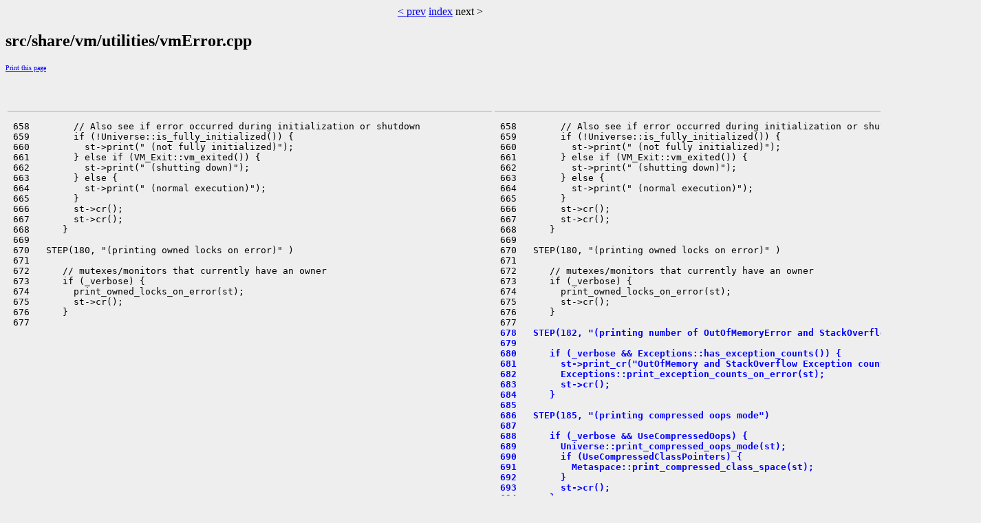

--- FILE ---
content_type: text/html
request_url: https://cr.openjdk.org/~shshahma/8026331/webrev.00/src/share/vm/utilities/vmError.cpp.sdiff.html
body_size: 2711
content:
<?xml version="1.0"?>
<!DOCTYPE html PUBLIC "-//W3C//DTD XHTML 1.0 Transitional//EN"
    "http://www.w3.org/TR/xhtml1/DTD/xhtml1-transitional.dtd">
<html xmlns="http://www.w3.org/1999/xhtml" xml:lang="en" lang="en">
<head><meta charset="utf-8">
<meta http-equiv="cache-control" content="no-cache" />
<meta http-equiv="Pragma" content="no-cache" />
<meta http-equiv="Expires" content="-1" />
<!--
   Note to customizers: the body of the webrev is IDed as SUNWwebrev
   to allow easy overriding by users of webrev via the userContent.css
   mechanism available in some browsers.

   For example, to have all "removed" information be red instead of
   brown, set a rule in your userContent.css file like:

       body#SUNWwebrev span.removed { color: red ! important; }
-->
<style type="text/css" media="screen">
body {
    background-color: #eeeeee;
}
hr {
    border: none 0;
    border-top: 1px solid #aaa;
    height: 1px;
}
div.summary {
    font-size: .8em;
    border-bottom: 1px solid #aaa;
    padding-left: 1em;
    padding-right: 1em;
}
div.summary h2 {
    margin-bottom: 0.3em;
}
div.summary table th {
    text-align: right;
    vertical-align: top;
    white-space: nowrap;
}
span.lineschanged {
    font-size: 0.7em;
}
span.oldmarker {
    color: red;
    font-size: large;
    font-weight: bold;
}
span.newmarker {
    color: green;
    font-size: large;
    font-weight: bold;
}
span.removed {
    color: brown;
}
span.changed {
    color: blue;
}
span.new {
    color: blue;
    font-weight: bold;
}
a.print { font-size: x-small; }

</style>

<style type="text/css" media="print">
pre { font-size: 0.8em; font-family: courier, monospace; }
span.removed { color: #444; font-style: italic }
span.changed { font-weight: bold; }
span.new { font-weight: bold; }
span.newmarker { font-size: 1.2em; font-weight: bold; }
span.oldmarker { font-size: 1.2em; font-weight: bold; }
a.print {display: none}
hr { border: none 0; border-top: 1px solid #aaa; height: 1px; }
</style>

<title>hotspot Sdiff src/share/vm/utilities </title>
</head><body id="SUNWwebrev">
<center><a href='../../../../src/share/vm/utilities/exceptions.hpp.sdiff.html' target='_top'>&lt prev</a> <a href='../../../../index.html' target='_top'>index</a> next &gt</center>
<h2>src/share/vm/utilities/vmError.cpp</h2>
<a class="print" href="javascript:print()">Print this page</a>
<pre></pre>

<table><tr valign="top">
<td><pre>

</pre><hr></hr><pre>
 658        // Also see if error occurred during initialization or shutdown
 659        if (!Universe::is_fully_initialized()) {
 660          st-&gt;print(" (not fully initialized)");
 661        } else if (VM_Exit::vm_exited()) {
 662          st-&gt;print(" (shutting down)");
 663        } else {
 664          st-&gt;print(" (normal execution)");
 665        }
 666        st-&gt;cr();
 667        st-&gt;cr();
 668      }
 669 
 670   STEP(180, "(printing owned locks on error)" )
 671 
 672      // mutexes/monitors that currently have an owner
 673      if (_verbose) {
 674        print_owned_locks_on_error(st);
 675        st-&gt;cr();
 676      }
 677 


















 678   STEP(190, "(printing heap information)" )
 679 
 680      if (_verbose &amp;&amp; Universe::is_fully_initialized()) {
 681        Universe::heap()-&gt;print_on_error(st);
 682        st-&gt;cr();
 683 
 684        st-&gt;print_cr("Polling page: " INTPTR_FORMAT, os::get_polling_page());
 685        st-&gt;cr();
 686      }
 687 
 688   STEP(195, "(printing code cache information)" )
 689 
 690      if (_verbose &amp;&amp; Universe::is_fully_initialized()) {
 691        // print code cache information before vm abort
 692        CodeCache::print_summary(st);
 693        st-&gt;cr();
 694      }
 695 
 696   STEP(200, "(printing ring buffers)" )
 697 

</pre><hr></hr><pre>
 763        st-&gt;cr();
 764      }
 765 
 766   STEP(260, "(printing memory info)" )
 767 
 768      if (_verbose) {
 769        os::print_memory_info(st);
 770        st-&gt;cr();
 771      }
 772 
 773   STEP(270, "(printing internal vm info)" )
 774 
 775      if (_verbose) {
 776        st-&gt;print_cr("vm_info: %s", Abstract_VM_Version::internal_vm_info_string());
 777        st-&gt;cr();
 778      }
 779 
 780   STEP(280, "(printing date and time)" )
 781 
 782      if (_verbose) {
<span class="changed"> 783        os::print_date_and_time(st);</span>
 784        st-&gt;cr();
 785      }
 786 
 787   END
 788 
 789 # undef BEGIN
 790 # undef STEP
 791 # undef END
 792 }
 793 
 794 VMError* volatile VMError::first_error = NULL;
 795 volatile jlong VMError::first_error_tid = -1;
 796 
 797 // An error could happen before tty is initialized or after it has been
 798 // destroyed. Here we use a very simple unbuffered fdStream for printing.
 799 // Only out.print_raw() and out.print_raw_cr() should be used, as other
 800 // printing methods need to allocate large buffer on stack. To format a
 801 // string, use jio_snprintf() with a static buffer or use staticBufferStream.
 802 fdStream VMError::out(defaultStream::output_fd());
 803 fdStream VMError::log; // error log used by VMError::report_and_die()

</pre><hr></hr>
</pre></td><td><pre>

</pre><hr></hr><pre>
 658        // Also see if error occurred during initialization or shutdown
 659        if (!Universe::is_fully_initialized()) {
 660          st-&gt;print(" (not fully initialized)");
 661        } else if (VM_Exit::vm_exited()) {
 662          st-&gt;print(" (shutting down)");
 663        } else {
 664          st-&gt;print(" (normal execution)");
 665        }
 666        st-&gt;cr();
 667        st-&gt;cr();
 668      }
 669 
 670   STEP(180, "(printing owned locks on error)" )
 671 
 672      // mutexes/monitors that currently have an owner
 673      if (_verbose) {
 674        print_owned_locks_on_error(st);
 675        st-&gt;cr();
 676      }
 677 
<span class="new"> 678   STEP(182, "(printing number of OutOfMemoryError and StackOverflow exceptions)")</span>
<span class="new"> 679 </span>
<span class="new"> 680      if (_verbose &amp;&amp; Exceptions::has_exception_counts()) {</span>
<span class="new"> 681        st-&gt;print_cr("OutOfMemory and StackOverflow Exception counts:");</span>
<span class="new"> 682        Exceptions::print_exception_counts_on_error(st);</span>
<span class="new"> 683        st-&gt;cr();</span>
<span class="new"> 684      }</span>
<span class="new"> 685 </span>
<span class="new"> 686   STEP(185, "(printing compressed oops mode")</span>
<span class="new"> 687 </span>
<span class="new"> 688      if (_verbose &amp;&amp; UseCompressedOops) {</span>
<span class="new"> 689        Universe::print_compressed_oops_mode(st);</span>
<span class="new"> 690        if (UseCompressedClassPointers) {</span>
<span class="new"> 691          Metaspace::print_compressed_class_space(st);</span>
<span class="new"> 692        }</span>
<span class="new"> 693        st-&gt;cr();</span>
<span class="new"> 694      }</span>
<span class="new"> 695 </span>
 696   STEP(190, "(printing heap information)" )
 697 
 698      if (_verbose &amp;&amp; Universe::is_fully_initialized()) {
 699        Universe::heap()-&gt;print_on_error(st);
 700        st-&gt;cr();
 701 
 702        st-&gt;print_cr("Polling page: " INTPTR_FORMAT, os::get_polling_page());
 703        st-&gt;cr();
 704      }
 705 
 706   STEP(195, "(printing code cache information)" )
 707 
 708      if (_verbose &amp;&amp; Universe::is_fully_initialized()) {
 709        // print code cache information before vm abort
 710        CodeCache::print_summary(st);
 711        st-&gt;cr();
 712      }
 713 
 714   STEP(200, "(printing ring buffers)" )
 715 

</pre><hr></hr><pre>
 781        st-&gt;cr();
 782      }
 783 
 784   STEP(260, "(printing memory info)" )
 785 
 786      if (_verbose) {
 787        os::print_memory_info(st);
 788        st-&gt;cr();
 789      }
 790 
 791   STEP(270, "(printing internal vm info)" )
 792 
 793      if (_verbose) {
 794        st-&gt;print_cr("vm_info: %s", Abstract_VM_Version::internal_vm_info_string());
 795        st-&gt;cr();
 796      }
 797 
 798   STEP(280, "(printing date and time)" )
 799 
 800      if (_verbose) {
<span class="changed"> 801        os::print_date_and_time(st, buf, sizeof(buf));</span>
 802        st-&gt;cr();
 803      }
 804 
 805   END
 806 
 807 # undef BEGIN
 808 # undef STEP
 809 # undef END
 810 }
 811 
 812 VMError* volatile VMError::first_error = NULL;
 813 volatile jlong VMError::first_error_tid = -1;
 814 
 815 // An error could happen before tty is initialized or after it has been
 816 // destroyed. Here we use a very simple unbuffered fdStream for printing.
 817 // Only out.print_raw() and out.print_raw_cr() should be used, as other
 818 // printing methods need to allocate large buffer on stack. To format a
 819 // string, use jio_snprintf() with a static buffer or use staticBufferStream.
 820 fdStream VMError::out(defaultStream::output_fd());
 821 fdStream VMError::log; // error log used by VMError::report_and_die()

</pre><hr></hr>
</pre></td>
</tr></table>
<center><a href='../../../../src/share/vm/utilities/exceptions.hpp.sdiff.html' target='_top'>&lt prev</a> <a href='../../../../index.html' target='_top'>index</a> next &gt</center>
</body></html>
